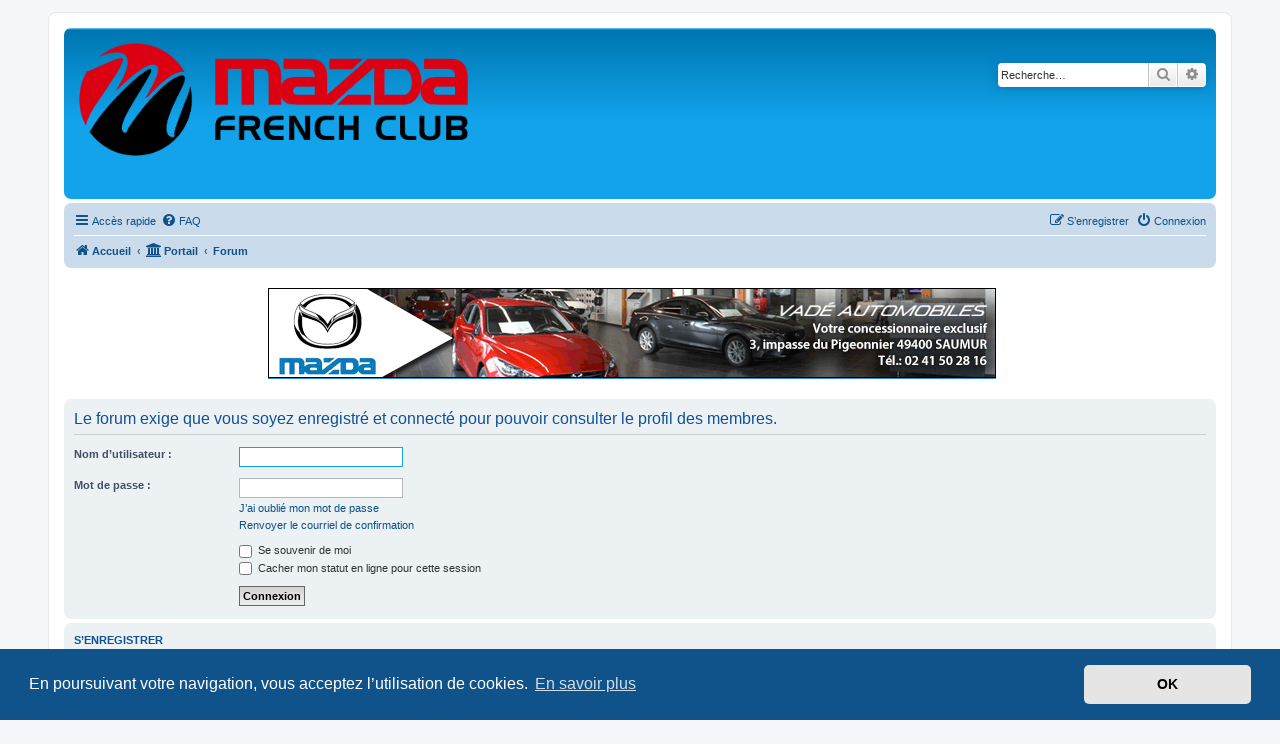

--- FILE ---
content_type: text/html; charset=UTF-8
request_url: https://www.mazdafrenchclub.com/forum/memberlist.php?mode=viewprofile&u=32058&sid=2835859477bb2c9ac17753ab02756952
body_size: 5074
content:
<!DOCTYPE html>
<html dir="ltr" lang="fr">
<head>
<meta charset="utf-8" />
<meta http-equiv="X-UA-Compatible" content="IE=edge">
<meta name="viewport" content="width=device-width, initial-scale=1" />

<title>MAZDA FRENCH CLUB - Connexion</title>

	<link rel="alternate" type="application/atom+xml" title="Flux - MAZDA FRENCH CLUB" href="/forum/feed?sid=c4a4726b2ae85f72235cfe0904e98c3b">	<link rel="alternate" type="application/atom+xml" title="Flux - Nouvelles informations" href="/forum/feed/news?sid=c4a4726b2ae85f72235cfe0904e98c3b">	<link rel="alternate" type="application/atom+xml" title="Flux - Tous les forums" href="/forum/feed/forums?sid=c4a4726b2ae85f72235cfe0904e98c3b">	<link rel="alternate" type="application/atom+xml" title="Flux - Nouveaux sujets" href="/forum/feed/topics?sid=c4a4726b2ae85f72235cfe0904e98c3b">				

<!--
	phpBB style name: prosilver
	Based on style:   prosilver (this is the default phpBB3 style)
	Original author:  Tom Beddard ( http://www.subBlue.com/ )
	Modified by:
-->

<link href="./assets/css/font-awesome.min.css?assets_version=56" rel="stylesheet">
<link href="./styles/prosilver/theme/stylesheet.css?assets_version=56" rel="stylesheet">
<link href="./styles/prosilver/theme/fr/stylesheet.css?assets_version=56" rel="stylesheet">



	<link href="./assets/cookieconsent/cookieconsent.min.css?assets_version=56" rel="stylesheet">

<!--[if lte IE 9]>
	<link href="./styles/prosilver/theme/tweaks.css?assets_version=56" rel="stylesheet">
<![endif]-->


<link href="./ext/alex75/smiliesscrollbox/styles/prosilver/theme/smiley.css?assets_version=56" rel="stylesheet" media="screen" />
<link href="./ext/david63/sitelogo/styles/prosilver/theme/site_logo_common.css?assets_version=56" rel="stylesheet" media="screen" />
<link href="./ext/phpbb/collapsiblecategories/styles/all/theme/collapsiblecategories.css?assets_version=56" rel="stylesheet" media="screen" />
<link href="./ext/skouat/ppde/styles/all/theme/donation.css?assets_version=56" rel="stylesheet" media="screen" />
<link href="./ext/vse/abbc3/styles/all/theme/abbc3_common.min.css?assets_version=56" rel="stylesheet" media="screen" />
<link href="./ext/vse/scrollpage/styles/all/theme/scrollpage.css?assets_version=56" rel="stylesheet" media="screen" />
<link href="./ext/phpbb/boardannouncements/styles/all/theme/boardannouncements.css?assets_version=56" rel="stylesheet" media="screen" />



</head>
<body id="phpbb" class="nojs notouch section-memberlist ltr ">


<div id="wrap" class="wrap">
	<a id="top" class="top-anchor" accesskey="t"></a>
	<div id="page-header">
		<div class="headerbar" role="banner">
					<div class="inner">

			<div id="site-description" class="site-description">
				<a id="logo" class="logo" href="https://www.mazdafrenchclub.com" title="Accueil"><span class="site_logo"></span></a>
				<h1>MAZDA FRENCH CLUB</h1>
				<p>Premier club Mazda Francophone</p>
				<p class="skiplink"><a href="#start_here">Vers le contenu</a></p>
			</div>

									<div id="search-box" class="search-box search-header" role="search">
				<form action="./search.php?sid=c4a4726b2ae85f72235cfe0904e98c3b" method="get" id="search">
				<fieldset>
					<input name="keywords" id="keywords" type="search" maxlength="128" title="Recherche par mots-clés" class="inputbox search tiny" size="20" value="" placeholder="Recherche…" />
					<button class="button button-search" type="submit" title="Rechercher">
						<i class="icon fa-search fa-fw" aria-hidden="true"></i><span class="sr-only">Rechercher</span>
					</button>
					<a href="./search.php?sid=c4a4726b2ae85f72235cfe0904e98c3b" class="button button-search-end" title="Recherche avancée">
						<i class="icon fa-cog fa-fw" aria-hidden="true"></i><span class="sr-only">Recherche avancée</span>
					</a>
					<input type="hidden" name="sid" value="c4a4726b2ae85f72235cfe0904e98c3b" />

				</fieldset>
				</form>
			</div>
						
			</div>
					</div>
				<div class="navbar" role="navigation">
	<div class="inner">

	<ul id="nav-main" class="nav-main linklist" role="menubar">

		<li id="quick-links" class="quick-links dropdown-container responsive-menu" data-skip-responsive="true">
			<a href="#" class="dropdown-trigger">
				<i class="icon fa-bars fa-fw" aria-hidden="true"></i><span>Accès rapide</span>
			</a>
			<div class="dropdown">
				<div class="pointer"><div class="pointer-inner"></div></div>
				<ul class="dropdown-contents" role="menu">
					
											<li class="separator"></li>
																									<li>
								<a href="./search.php?search_id=unanswered&amp;sid=c4a4726b2ae85f72235cfe0904e98c3b" role="menuitem">
									<i class="icon fa-file-o fa-fw icon-gray" aria-hidden="true"></i><span>Sujets sans réponse</span>
								</a>
							</li>
							<li>
								<a href="./search.php?search_id=active_topics&amp;sid=c4a4726b2ae85f72235cfe0904e98c3b" role="menuitem">
									<i class="icon fa-file-o fa-fw icon-blue" aria-hidden="true"></i><span>Sujets actifs</span>
								</a>
							</li>
							<li class="separator"></li>
							<li>
								<a href="./search.php?sid=c4a4726b2ae85f72235cfe0904e98c3b" role="menuitem">
									<i class="icon fa-search fa-fw" aria-hidden="true"></i><span>Rechercher</span>
								</a>
							</li>
					
										<li class="separator"></li>

									</ul>
			</div>
		</li>

				<li data-skip-responsive="true">
			<a href="/forum/help/faq?sid=c4a4726b2ae85f72235cfe0904e98c3b" rel="help" title="Foire aux questions (Questions posées fréquemment)" role="menuitem">
				<i class="icon fa-question-circle fa-fw" aria-hidden="true"></i><span>FAQ</span>
			</a>
		</li>
						
			<li class="rightside"  data-skip-responsive="true">
			<a href="./ucp.php?mode=login&amp;sid=c4a4726b2ae85f72235cfe0904e98c3b" title="Connexion" accesskey="x" role="menuitem">
				<i class="icon fa-power-off fa-fw" aria-hidden="true"></i><span>Connexion</span>
			</a>
		</li>
					<li class="rightside" data-skip-responsive="true">
				<a href="./ucp.php?mode=register&amp;sid=c4a4726b2ae85f72235cfe0904e98c3b" role="menuitem">
					<i class="icon fa-pencil-square-o  fa-fw" aria-hidden="true"></i><span>S’enregistrer</span>
				</a>
			</li>
						</ul>

	<ul id="nav-breadcrumbs" class="nav-breadcrumbs linklist navlinks" role="menubar">
						<li class="breadcrumbs" itemscope itemtype="http://schema.org/BreadcrumbList">
							<span class="crumb"  itemtype="http://schema.org/ListItem" itemprop="itemListElement" itemscope><a href="https://www.mazdafrenchclub.com" itemprop="url" data-navbar-reference="home"><i class="icon fa-home fa-fw" aria-hidden="true"></i><span itemprop="title">Accueil</span></a></span>
						<span class="crumb"><a href="/forum/portal?sid=c4a4726b2ae85f72235cfe0904e98c3b" data-navbar-reference="portal"><i class="icon fa-university fa-fw" aria-hidden="true"></i><span>Portail</span></a></span>				<span class="crumb"  itemtype="http://schema.org/ListItem" itemprop="itemListElement" itemscope><a href="./index.php?sid=c4a4726b2ae85f72235cfe0904e98c3b" itemprop="url" accesskey="h" data-navbar-reference="index"><span itemprop="title">Forum</span></a></span>

								</li>
		
					<li class="rightside responsive-search">
				<a href="./search.php?sid=c4a4726b2ae85f72235cfe0904e98c3b" title="Voir les options de recherche avancée" role="menuitem">
					<i class="icon fa-search fa-fw" aria-hidden="true"></i><span class="sr-only">Rechercher</span>
				</a>
			</li>
			</ul>

	</div>
</div>
	</div>

	
	<a id="start_here" class="anchor"></a>
	<div id="page-body" class="page-body" role="main">
		
					<div id="phpbb_announcement" style="background-color:#FFFFFF">
		<a href="/forum/boardannouncements/close?hash=d3f03d6d&amp;sid=c4a4726b2ae85f72235cfe0904e98c3b" data-ajax="close_announcement" data-overlay="false" class="close clearfix" title="Fermer l’annonce"></a>		<div><div align="center"><a href="https://saumur.mazda.fr/" class="postlink"><img src="https://i.goopics.net/jVoN.gif" class="postimage" alt="Image"></a>
</div></div>
	</div>

<form action="./ucp.php?mode=login&amp;sid=c4a4726b2ae85f72235cfe0904e98c3b" method="post" id="login" data-focus="username">
<div class="panel">
	<div class="inner">

	<div class="content">
		<h2 class="login-title">Le forum exige que vous soyez enregistré et connecté pour pouvoir consulter le profil des membres.</h2>

		<fieldset class="fields1">
				<dl>
			<dt><label for="username">Nom d’utilisateur :</label></dt>
			<dd><input type="text" tabindex="1" name="username" id="username" size="25" value="" class="inputbox autowidth" /></dd>
		</dl>
		<dl>
			<dt><label for="password">Mot de passe :</label></dt>
			<dd><input type="password" tabindex="2" id="password" name="password" size="25" class="inputbox autowidth" autocomplete="off" /></dd>
							<dd><a href="./ucp.php?mode=sendpassword&amp;sid=c4a4726b2ae85f72235cfe0904e98c3b">J’ai oublié mon mot de passe</a></dd>				<dd><a href="./ucp.php?mode=resend_act&amp;sid=c4a4726b2ae85f72235cfe0904e98c3b">Renvoyer le courriel de confirmation</a></dd>					</dl>
						<dl>
			<dd><label for="autologin"><input type="checkbox" name="autologin" id="autologin" tabindex="4" /> Se souvenir de moi</label></dd>			<dd><label for="viewonline"><input type="checkbox" name="viewonline" id="viewonline" tabindex="5" /> Cacher mon statut en ligne pour cette session</label></dd>
		</dl>
		
		<input type="hidden" name="redirect" value="./memberlist.php?mode=viewprofile&amp;u=32058&amp;sid=c4a4726b2ae85f72235cfe0904e98c3b" />

		<dl>
			<dt>&nbsp;</dt>
			<dd><input type="hidden" name="sid" value="c4a4726b2ae85f72235cfe0904e98c3b" />
<input type="submit" name="login" tabindex="6" value="Connexion" class="button1" /></dd>
		</dl>
		</fieldset>
	</div>

		</div>
</div>


	<div class="panel">
		<div class="inner">

		<div class="content">
			<h3>S’enregistrer</h3>
			<p>Vous devez être enregistré pour vous connecter. L’enregistrement ne prend que quelques secondes et augmente vos possibilités. L’administrateur du forum peut également accorder des permissions additionnelles aux membres du forum. Avant de vous enregistrer, assurez-vous d’avoir pris connaissance de nos conditions d’utilisation et de notre politique de vie privée. Assurez-vous de bien lire tout le règlement du forum.</p>
			<p><strong><a href="./ucp.php?mode=terms&amp;sid=c4a4726b2ae85f72235cfe0904e98c3b">Conditions d’utilisation</a> | <a href="./ucp.php?mode=privacy&amp;sid=c4a4726b2ae85f72235cfe0904e98c3b">Politique de confidentialité</a></strong></p>
			<hr class="dashed" />
			<p><a href="./ucp.php?mode=register&amp;sid=c4a4726b2ae85f72235cfe0904e98c3b" class="button2">S’enregistrer</a></p>
		</div>

		</div>
	</div>

</form>

			</div>


<div id="page-footer" class="page-footer" role="contentinfo">
	<div class="navbar" role="navigation">
	<div class="inner">

	<ul id="nav-footer" class="nav-footer linklist" role="menubar">
		<li class="breadcrumbs">
							<span class="crumb"><a href="https://www.mazdafrenchclub.com" data-navbar-reference="home"><i class="icon fa-home fa-fw" aria-hidden="true"></i><span>Accueil</span></a></span>						<span class="crumb"><a href="/forum/portal?sid=c4a4726b2ae85f72235cfe0904e98c3b" data-navbar-reference="portal"><i class="icon fa-university fa-fw" aria-hidden="true"></i><span>Portail</span></a></span>			<span class="crumb"><a href="./index.php?sid=c4a4726b2ae85f72235cfe0904e98c3b" data-navbar-reference="index"><span>Forum</span></a></span>					</li>
		
				<li class="rightside">Heures au format <span title="Europe/Paris">UTC+01:00</span></li>
							<li class="rightside">
				<a href="./ucp.php?mode=delete_cookies&amp;sid=c4a4726b2ae85f72235cfe0904e98c3b" data-ajax="true" data-refresh="true" role="menuitem">
					<i class="icon fa-trash fa-fw" aria-hidden="true"></i><span>Supprimer les cookies</span>
				</a>
			</li>
																<li class="rightside" data-last-responsive="true">
				<a href="./memberlist.php?mode=contactadmin&amp;sid=c4a4726b2ae85f72235cfe0904e98c3b" role="menuitem">
					<i class="icon fa-envelope fa-fw" aria-hidden="true"></i><span>Nous contacter</span>
				</a>
			</li>
			</ul>

	</div>
</div>

	<div class="copyright">
				<p class="footer-row">
			<span class="footer-copyright">Développé par <a href="https://www.phpbb.com/">phpBB</a>&reg; Forum Software &copy; phpBB Limited</span>
		</p>
				<p class="footer-row">
			<span class="footer-copyright">Traduit par <a href="http://www.phpbb-fr.com">phpBB-fr.com</a></span>
		</p>
				<!-- Copyright -->
<p class="footer-row"><span class="footer-copyright"><a href="http://www.ezcom-fr.com" title="Communauté EzCom" target="_blank">Communauté EzCom</a> : « Traductions d'extensions & styles pour phpBB 3.2.x & 3.3.x »</span></p>
<p class="footer-row"><span class="footer-copyright">Forum hébergé par les services d’<a href="https://www.infomaniak.com/fr/entreprise/documents-legaux" title="Infomaniak Network SA">Infomaniak Network SA</a><br>
Avenue de la Praille, 26 - 1227 Carouge - Suisse - tél +41 22 820 35 44</span></p>		<p class="footer-row">
			<a class="footer-link" href="./ucp.php?mode=privacy&amp;sid=c4a4726b2ae85f72235cfe0904e98c3b" title="Confidentialité" role="menuitem">
				<span class="footer-link-text">Confidentialité</span>
			</a>
			|
			<a class="footer-link" href="./ucp.php?mode=terms&amp;sid=c4a4726b2ae85f72235cfe0904e98c3b" title="Conditions" role="menuitem">
				<span class="footer-link-text">Conditions</span>
			</a>
		</p>
					</div>

	<div id="darkenwrapper" class="darkenwrapper" data-ajax-error-title="Erreur AJAX" data-ajax-error-text="Quelque chose s’est mal passé lors du traitement de votre demande." data-ajax-error-text-abort="Requête annulée par l’utilisateur." data-ajax-error-text-timeout="Votre demande a expiré. Essayez à nouveau." data-ajax-error-text-parsererror="Quelque chose s’est mal passé lors du traitement de votre demande et le serveur a renvoyé une réponse invalide.">
		<div id="darken" class="darken">&nbsp;</div>
	</div>

	<div id="phpbb_alert" class="phpbb_alert" data-l-err="Erreur" data-l-timeout-processing-req="Délai d’attente de la demande dépassé.">
		<a href="#" class="alert_close">
			<i class="icon fa-times-circle fa-fw" aria-hidden="true"></i>
		</a>
		<h3 class="alert_title">&nbsp;</h3><p class="alert_text"></p>
	</div>
	<div id="phpbb_confirm" class="phpbb_alert">
		<a href="#" class="alert_close">
			<i class="icon fa-times-circle fa-fw" aria-hidden="true"></i>
		</a>
		<div class="alert_text"></div>
	</div>
</div>

</div>

<div>
	<a id="bottom" class="anchor" accesskey="z"></a>
	<img src="./cron.php?cron_type=cron.task.core.tidy_cache&amp;sid=c4a4726b2ae85f72235cfe0904e98c3b" width="1" height="1" alt="cron" /></div>

<script src="./assets/javascript/jquery.min.js?assets_version=56"></script>
<script src="./assets/javascript/core.js?assets_version=56"></script>

	<script src="./assets/cookieconsent/cookieconsent.min.js?assets_version=56"></script>
	<script>
		if (typeof window.cookieconsent === "object") {
			window.addEventListener("load", function(){
				window.cookieconsent.initialise({
					"palette": {
						"popup": {
							"background": "#0F538A"
						},
						"button": {
							"background": "#E5E5E5"
						}
					},
					"theme": "classic",
					"content": {
						"message": "En\u0020poursuivant\u0020votre\u0020navigation,\u0020vous\u0020acceptez\u0020l\u2019utilisation\u0020de\u0020cookies.",
						"dismiss": "OK",
						"link": "En\u0020savoir\u0020plus",
						"href": "./ucp.php?mode=privacy&amp;sid=c4a4726b2ae85f72235cfe0904e98c3b"
					}
				});
			});
		}
	</script>

<!-- Send the variables to the js file -->
<script>
	var backgroundImage		= '.\/styles\/prosilver\/theme\/images\/bg_header.gif\u003Fsid\u003Dc4a4726b2ae85f72235cfe0904e98c3b';
	var bannerHeight		= '100';
	var borderRadius		= '10';
	var headerColour		= '\u002312a3eb';
	var headerColour1		= '\u00236aceff';
	var headerColour2		= '\u002376b1';
	var logoCorners 		= '0px\u00200px\u00200px\u00200px';
	var logoHeight 			= '149';
	var logoWidth 			= '389';
	var overrideColour		= '\u0023000000';
	var removeHeaderBar		= '0';
	var repeatBackground	= '0';
	var responsive			= '1';
	var searchBelow			= '';
	var siteLogo 			= 'url\u0028\u0022.\/images\/logos\/logo.gif\u003Fsid\u003Dc4a4726b2ae85f72235cfe0904e98c3b\u0022\u0029';
	var siteLogoUrl			= '.\/\u003Fsid\u003Dc4a4726b2ae85f72235cfe0904e98c3b';
	var siteLogoBanner		= '.\/\u003Fsid\u003Dc4a4726b2ae85f72235cfe0904e98c3b';
	var siteLogoCentre		= '';
	var siteLogoRemove		= '0';
	var siteLogoRight		= '';
	var siteNameSupress		= '1';
	var useBackground		= '';
	var useBanner			= '';
	var useHeaderColour		= '';
	var useLogoUrl			= '';
	var useOverrideColour	= '0';
</script>

<div class="scroll-page">
	<i class="scroll-up"></i>
	<i class="scroll-down"></i>
</div>

<script>

(function($) { // Avoid conflicts with other libraries

'use strict';

$(function() {
	var settings = {
			min: 150,
			scrollSpeed: 400
		},
		button = $('.scroll-page'),
		buttonHidden = true;

	$(window).scroll(function() {
		var pos = $(this).scrollTop();
		if (pos > settings.min && buttonHidden) {
			button.stop(true, true).fadeIn();
			buttonHidden = false;
		} else if(pos <= settings.min && !buttonHidden) {
			button.stop(true, true).fadeOut();
			buttonHidden = true;
		}
	});

	var scrollPage = function() {
		$('html, body').animate({
			scrollTop: ($(this).hasClass('scroll-up')) ? 0 : $(document).height()
		}, settings.scrollSpeed);
	};

	$('.scroll-page > i').bind('click touchstart', scrollPage);
});

})(jQuery);

</script>

<script src="./ext/phpbb/collapsiblecategories/styles/all/template/js/collapsiblecategories.js?assets_version=56"></script>
<script src="./ext/phpbb/boardannouncements/styles/all/template/js/boardannouncements.js?assets_version=56"></script>
<script src="./styles/prosilver/template/forum_fn.js?assets_version=56"></script>
<script src="./styles/prosilver/template/ajax.js?assets_version=56"></script>
<script src="./ext/david63/sitelogo/styles/all/template/site_logo_min.js?assets_version=56"></script>
<script src="./ext/vse/abbc3/styles/all/template/js/abbc3.min.js?assets_version=56"></script>



</body>
</html>
